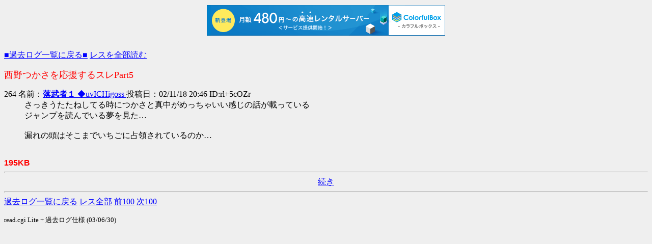

--- FILE ---
content_type: text/html; charset=shift_jis
request_url: http://tsukasa.s31.xrea.com/test/read.cgi/kako/1037181963/264
body_size: 971
content:
<!DOCTYPE HTML PUBLIC "-//W3C//DTD HTML 4.01 Transitional//EN">
<HTML lang="ja">

<HEAD>
<META http-equiv="Content-Type" content="text/html; charset=Shift_JIS">
<META http-equiv="Content-Style-Type" content="text/css">
<META http-equiv="Content-Script-Type" content="text/javascript">
<BASE href="http://tsukasa.s31.xrea.com/test/read.cgi/kako/1037181963/">
<TITLE>西野つかさを応援するスレPart5</TITLE>


<script type="text/javascript" charset="UTF-8" src="//cache1.value-domain.com/xrea_header.js" async="async"></script>
</head>

<BODY bgcolor=#efefef text=black link=blue alink=red vlink=#660099><br>

<TABLE border="0" cellspacing="0" cellpadding="0" summary="Menu"><TR>
<TD><A href="http://tsukasa.s27.xrea.com/kako.html">■過去ログ一覧に戻る■</A> <A href="./">レスを全部読む</A></TD>
</TR></TABLE>
<P><FONT size="+1" color="#FF0000">西野つかさを応援するスレPart5</FONT></P>

<DL>
<dt>264 名前：<A href="mailto:sage"><B>落武者１ </b>◆uvICHigoss <B></B></A> 投稿日：02/11/18 20:46 ID:rl+5cOZr<dd> さっきうたたねしてる時につかさと真中がめっちゃいい感じの話が載っている <Br> ジャンプを読んでいる夢を見た… <Br>  <Br> 漏れの頭はそこまでいちごに占領されているのか… <BR><BR>
</DL>

<font color=red face="Arial"><b>195KB</b></font>
<HR><DIV align="center"><A href="264-">続き</A></DIV><HR>
<A href="http://tsukasa.s27.xrea.com/kako.html">過去ログ一覧に戻る</A> <A href="./">レス全部</A> <A href="163-263">前100</A> <A href="264-364">次100</A>
<P><SMALL>read.cgi Lite + 過去ログ仕様 (03/06/30)</SMALL></P>
</BODY>
</HTML>
